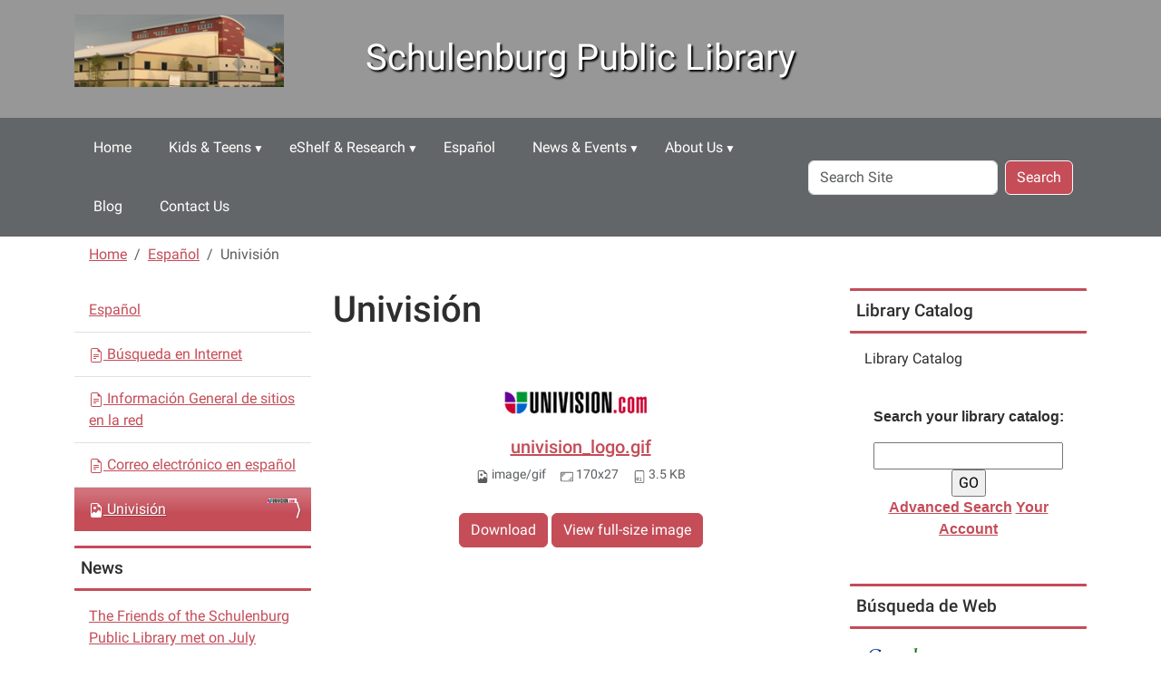

--- FILE ---
content_type: text/html;charset=utf-8
request_url: https://www.schulenburglibrary.org/espanol/univision_logo.gif/view
body_size: 7161
content:
<!DOCTYPE html>
<html xmlns="http://www.w3.org/1999/xhtml" class="h-100" lang="en" xml:lang="en">

<head><meta http-equiv="Content-Type" content="text/html; charset=UTF-8" />
  <title>Univisión — Schulenburg Public Library </title><title>image/gif</title><title>Dimension</title><title>Size</title>
    <meta name="viewport" content="width=device-width, initial-scale=1" />
    <meta name="theme-color" content="#ffffff" /><style></style><meta charset="utf-8" /><meta name="twitter:card" content="summary" /><meta property="og:site_name" content="Schulenburg Public Library " /><meta property="og:title" content="Univisión" /><meta property="og:type" content="website" /><meta property="og:description" content="" /><meta property="og:url" content="https://www.schulenburglibrary.org/espanol/univision_logo.gif/view" /><meta property="og:image" content="https://www.schulenburglibrary.org/espanol/univision_logo.gif/@@images/image-1200-51007a2aad3864230e6fd60c36a98745.png" /><meta property="og:image:width" content="170" /><meta property="og:image:height" content="27" /><meta property="og:image:type" content="image/gif" /><meta name="viewport" content="width=device-width, initial-scale=1.0" /><meta name="generator" content="Plone - https://plone.org/" /><link rel="canonical" href="https://www.schulenburglibrary.org/espanol/univision_logo.gif" /><link rel="preload icon" type="image/vnd.microsoft.icon" href="https://www.schulenburglibrary.org/favicon.ico" /><link rel="mask-icon" href="https://www.schulenburglibrary.org/favicon.ico" /><link href="https://www.schulenburglibrary.org/@@search" rel="search" title="Search this site" /><link data-bundle="easyform" href="https://www.schulenburglibrary.org/++webresource++b6e63fde-4269-5984-a67a-480840700e9a/++resource++easyform.css" media="all" rel="stylesheet" type="text/css" /><link data-bundle="mosaic-css" href="https://www.schulenburglibrary.org/++webresource++194c6646-85f9-57d9-9c89-31147d080b38/++plone++mosaic/mosaic.min.css" media="all" rel="stylesheet" type="text/css" /><link data-bundle="plone-fullscreen" href="https://www.schulenburglibrary.org/++webresource++ac83a459-aa2c-5a45-80a9-9d3e95ae0847/++plone++static/plone-fullscreen/fullscreen.css" media="all" rel="stylesheet" type="text/css" /><link href="https://www.schulenburglibrary.org/theme_style.css" media="all" rel="stylesheet" type="text/css" /><script data-bundle="jsalerts" integrity="sha384-uC1GjbHHMxmuv4fgnc9nmFyEE6ZklvpLwdz/9m/Eo1sCk0mUJIa33/uDF8lGgUgQ" src="https://www.schulenburglibrary.org/++webresource++7ecfcf48-cce3-5b68-958b-9648452528b4/++plone++collective.alerts/jsalerts-remote.min.js"></script><script data-bundle="plone-fullscreen" integrity="sha384-yAbXscL0aoE/0AkFhaGNz6d74lDy9Cz7PXfkWNqRnFm0/ewX0uoBBoyPBU5qW7Nr" src="https://www.schulenburglibrary.org/++webresource++6aa4c841-faf5-51e8-8109-90bd97e7aa07/++plone++static/plone-fullscreen/fullscreen.js"></script><script data-bundle="plone" integrity="sha384-10Qe/QrU7Gixx5Q42MBnBA9KQdjKfonEsQ6yZ6ol2Z8D9usXt/Tsa1iTWSAuSXaa" src="https://www.schulenburglibrary.org/++webresource++fed1f233-5888-5282-956c-f4e82a740844/++plone++static/bundle-plone/bundle.min.js"></script><script data-bundle="ploud" integrity="sha384-CtRl/hwZtrrPWS2ruFwNuXM4fUXOEuMSP8X9fPL2oIvdtWJST/9pKbAroBnceqUR" src="https://www.schulenburglibrary.org/++webresource++c056b5fc-decb-58a9-be68-455a4e26b832/++plone++esp.library/ploud-remote.min.js"></script></head>
<body class="col-content col-one col-two frontend icons-on portaltype-image section-espanol site-Plone subsection-univision_logo.gif template-image_view thumbs-on userrole-anonymous viewpermission-view interior" id="visual-portal-wrapper" dir="ltr" data-base-url="https://www.schulenburglibrary.org/espanol/univision_logo.gif" data-view-url="https://www.schulenburglibrary.org/espanol/univision_logo.gif/view" data-portal-url="https://www.schulenburglibrary.org" data-i18ncatalogurl="https://www.schulenburglibrary.org/plonejsi18n" data-pat-pickadate="{&quot;date&quot;: {&quot;selectYears&quot;: 200}, &quot;time&quot;: {&quot;interval&quot;: 15 } }" data-pat-plone-modal="{&quot;actionOptions&quot;: {&quot;displayInModal&quot;: false}}"><div class="outer-wrapper flex-shrink-0">
    <a class="visually-hidden-focusable" href="#content">Skip to main content</a>
    <div id="outer-header-wrapper">
      <header id="content-header" class="header-overlay">
        <div class="container d-flex pt-3 flex-column align-items-lg-center flex-lg-row">
        
      
      

    
        <div class="d-flex order-lg-1 col">
          <div id="siteTitle" class="w-100"><span class="site-title" style="font-weight:normal;">Schulenburg Public Library </span></div>
          <div class="navbar-expand-lg">
            <button class="navbar-toggler navbar-light border-secondary btn btn-primary" type="button" data-bs-toggle="offcanvas" data-bs-target="#offcanvasNavbar" aria-controls="offcanvasNavbar" aria-label="Toggle navigation">
              <span class="navbar-toggler-icon navbar-dark"></span>
            </button>
          </div>
        </div>
        <div id="portal-logo-wrapper" class="pb-3 pe-5 d-flex justify-content-center justify-content-lg-start align-items-center order-lg-0 col col-lg-3">
          <div id="portal-logo" class="order-lg-0"><a href="https://www.schulenburglibrary.org"><img alt="Schulenburg Public Library  Logo" title="Schulenburg Public Library " class="img-responsive" src="https://www.schulenburglibrary.org/site-assets/images/sitelogo/@@images/image/site_logo" /></a></div>
        </div>
        <div class="order-lg-2 col-0 col-lg-3 header-left" aria-hidden="true"></div>
      </div>
      </header>
      <div id="mainnavigation-wrapper">
        <div id="mainnavigation">
          <nav class="navbar navbar-expand-lg navbar-barceloneta pat-navigationmarker" id="portal-globalnav-wrapper">
            <div class="container">
              <div class="offcanvas offcanvas-end " tabindex="-1" id="offcanvasNavbar" aria-label="Mobile Navigation">
                <div class="offcanvas-header justify-content-end">
                  <button type="button" class="btn-close btn-close-white text-reset" data-bs-dismiss="offcanvas" aria-label="Close"></button>
                </div>
                <div class="offcanvas-body align-items-center">
                  <ul class="navbar-nav me-auto" id="portal-globalnav">
    <li class="index_html nav-item"><a href="https://www.schulenburglibrary.org" class="state-None nav-link">Home</a></li><li class="kids-teens has_subtree nav-item"><a href="https://www.schulenburglibrary.org/kids-teens" class="state-published nav-link" aria-haspopup="true">Kids &amp; Teens</a><input id="navitem-kids-teens" type="checkbox" class="opener" /><label for="navitem-kids-teens" role="button" aria-label="Kids &amp; Teens"></label><ul class="has_subtree dropdown"><li class="kid-s-corner nav-item"><a href="https://www.schulenburglibrary.org/kids-teens/kid-s-corner" class="state-published nav-link">Kid's Corner</a></li><li class="middle-schoolers nav-item"><a href="https://www.schulenburglibrary.org/kids-teens/middle-schoolers" class="state-published nav-link">Middle Schoolers</a></li><li class="high-schoolers nav-item"><a href="https://www.schulenburglibrary.org/kids-teens/high-schoolers" class="state-published nav-link">High Schoolers</a></li></ul></li><li class="eshelf-research has_subtree nav-item"><a href="https://www.schulenburglibrary.org/eshelf-research" class="state-published nav-link" aria-haspopup="true">eShelf &amp; Research</a><input id="navitem-eshelf-research" type="checkbox" class="opener" /><label for="navitem-eshelf-research" role="button" aria-label="eShelf &amp; Research"></label><ul class="has_subtree dropdown"><li class="selected-sites nav-item"><a href="https://www.schulenburglibrary.org/eshelf-research/selected-sites" class="state-published nav-link">Selected Sites</a></li><li class="exhibits nav-item"><a href="https://www.schulenburglibrary.org/eshelf-research/exhibits" class="state-published nav-link">Digital Exhibits</a></li></ul></li><li class="espanol nav-item"><a href="https://www.schulenburglibrary.org/espanol" class="state-published nav-link">Español</a></li><li class="news-events has_subtree nav-item"><a href="https://www.schulenburglibrary.org/news-events" class="state-published nav-link" aria-haspopup="true">News &amp; Events</a><input id="navitem-news-events" type="checkbox" class="opener" /><label for="navitem-news-events" role="button" aria-label="News &amp; Events"></label><ul class="has_subtree dropdown"><li class="lib-news nav-item"><a href="https://www.schulenburglibrary.org/news-events/lib-news" class="state-published nav-link">Library News</a></li><li class="lib-cal nav-item"><a href="https://www.schulenburglibrary.org/news-events/lib-cal" class="state-published nav-link">Library Calendar</a></li></ul></li><li class="about-us has_subtree nav-item"><a href="https://www.schulenburglibrary.org/about-us" class="state-published nav-link" aria-haspopup="true">About Us</a><input id="navitem-about-us" type="checkbox" class="opener" /><label for="navitem-about-us" role="button" aria-label="About Us"></label><ul class="has_subtree dropdown"><li class="library-policies nav-item"><a href="https://www.schulenburglibrary.org/about-us/library-policies" class="state-published nav-link">Library Policies</a></li></ul></li><li class="blog nav-item"><a href="https://www.schulenburglibrary.org/blog" class="state-published nav-link">Blog</a></li><li class="contact-us nav-item"><a href="https://www.schulenburglibrary.org/contact-us" class="state-published nav-link">Contact Us</a></li>
  </ul>
                  <div id="portal-searchbox">

  <form id="searchGadget_form" action="https://www.schulenburglibrary.org/@@search" role="search" class="d-flex pat-livesearch show_images " data-pat-livesearch="ajaxUrl:https://www.schulenburglibrary.org/@@ajax-search">

    <label class="hiddenStructure" for="searchGadget">Search Site</label>

    <input name="SearchableText" type="text" size="18" id="searchGadget" title="Search Site" placeholder="Search Site" class="searchField form-control me-2" />

    <button class="searchButton btn btn-outline-dark" type="submit">Search</button>

    

  </form>

</div>
                </div>
              </div>
            </div>
          </nav>
        </div>
      </div>
      </div>
    <div id="hero" class="principal">
      <div class="container">
        <div class="gigantic">
        </div>
      </div>
    </div>

    <div id="above-content-wrapper">
      <div id="viewlet-above-content"><div id="global-alert-message" class="pat-alertmessage" data-pat-alertmessage="{&quot;show_in_context&quot;: false, &quot;get_message_view&quot;: &quot;https://www.schulenburglibrary.org/get-global-alert-message&quot;, &quot;cache&quot;: false}"> </div>
<div id="site-alert-message" class="pat-alertmessage" data-pat-alertmessage="{&quot;show_in_context&quot;: false, &quot;get_message_view&quot;: &quot;https://www.schulenburglibrary.org/get-alert-message&quot;, &quot;cache&quot;: false}"> </div>


<nav id="portal-breadcrumbs" aria-label="breadcrumb">
  <div class="container">
    <ol class="breadcrumb">
      <li class="breadcrumb-item"><a href="https://www.schulenburglibrary.org">Home</a></li>
      
        <li class="breadcrumb-item"><a href="https://www.schulenburglibrary.org/espanol">Español</a></li>
        
      
        
        <li class="breadcrumb-item active" aria-current="page">Univisión</li>
      
    </ol>
  </div>
</nav>
</div>
    </div>

    <div class="container">
      <div class="row">
        <aside id="global_statusmessage" class="col-12">
      

      <div>
      </div>
    </aside>
      </div>
      <main id="main-container" class="row">
        <section id="portal-column-content">

      

      

        

          <article id="content">

            

              <header>

                <div id="viewlet-above-content-title"><span id="social-tags-body" itemscope="" itemtype="http://schema.org/WebPage" style="display: none">
  <span itemprop="name">Univisión</span>
  <span itemprop="description"></span>
  <span itemprop="url">https://www.schulenburglibrary.org/espanol/univision_logo.gif/view</span>
  <span itemprop="image">https://www.schulenburglibrary.org/espanol/univision_logo.gif/@@images/image-1200-51007a2aad3864230e6fd60c36a98745.png</span>
</span>
</div>

                
                  <h1>Univisión</h1>

                

                <div id="viewlet-below-content-title">
</div>

                
                  

                

                <div id="viewlet-below-content-description"></div>

              </header>

              <div id="viewlet-above-content-body"></div>

              <div id="content-core">
                
      

        <section class="section section-main">
          <figure class="figure">
            <a href="https://www.schulenburglibrary.org/espanol/univision_logo.gif/image_view_fullscreen">
              <img src="https://www.schulenburglibrary.org/espanol/univision_logo.gif/@@images/image-800-5e8baef0dc8ba67b4b171ebfa9ce6008.png" alt="Univisión" title="Univisión" height="27" width="170" class="figure-img img-fluid" />
            </a>
          </figure>

          <div class="h5 mb-2">
            <a href="https://www.schulenburglibrary.org/espanol/univision_logo.gif/@@download/image/univision_logo.gif">univision_logo.gif</a>
          </div>
          <div class="metadata d-flex justify-content-center text-muted small">
            <div class="px-2">
              <svg aria-hidden="true" xmlns="http://www.w3.org/2000/svg" width="16" height="16" fill="currentColor" class="plone-icon icon-inline bi bi-file-earmark-image" viewbox="0 0 16 16">
  <path d="M6.502 7a1.5 1.5 0 1 0 0-3 1.5 1.5 0 0 0 0 3"></path>
  <path d="M14 14a2 2 0 0 1-2 2H4a2 2 0 0 1-2-2V2a2 2 0 0 1 2-2h5.5L14 4.5zM4 1a1 1 0 0 0-1 1v10l2.224-2.224a.5.5 0 0 1 .61-.075L8 11l2.157-3.02a.5.5 0 0 1 .76-.063L13 10V4.5h-2A1.5 1.5 0 0 1 9.5 3V1z"></path>
<title>image/gif</title></svg>
              <span class="d-none">Type</span>
              image/gif
            </div>
            <div class="px-2">
              <svg aria-hidden="true" xmlns="http://www.w3.org/2000/svg" width="16" height="16" fill="currentColor" class="plone-icon icon-inline bi bi-aspect-ratio" viewbox="0 0 16 16">
  <path d="M0 3.5A1.5 1.5 0 0 1 1.5 2h13A1.5 1.5 0 0 1 16 3.5v9a1.5 1.5 0 0 1-1.5 1.5h-13A1.5 1.5 0 0 1 0 12.5zM1.5 3a.5.5 0 0 0-.5.5v9a.5.5 0 0 0 .5.5h13a.5.5 0 0 0 .5-.5v-9a.5.5 0 0 0-.5-.5z"></path>
  <path d="M2 4.5a.5.5 0 0 1 .5-.5h3a.5.5 0 0 1 0 1H3v2.5a.5.5 0 0 1-1 0zm12 7a.5.5 0 0 1-.5.5h-3a.5.5 0 0 1 0-1H13V8.5a.5.5 0 0 1 1 0z"></path>
<title>Dimension</title></svg>
              <span class="d-none">Dimension</span>
              170x27
            </div>
            <div class="px-2">
              <svg aria-hidden="true" xmlns="http://www.w3.org/2000/svg" width="16" height="16" fill="currentColor" class="plone-icon icon-inline bi bi-file-binary" viewbox="0 0 16 16">
  <path d="M5.526 13.09c.976 0 1.524-.79 1.524-2.205 0-1.412-.548-2.203-1.524-2.203-.978 0-1.526.79-1.526 2.203 0 1.415.548 2.206 1.526 2.206zm-.832-2.205c0-1.05.29-1.612.832-1.612.358 0 .607.247.733.721L4.7 11.137a7 7 0 0 1-.006-.252m.832 1.614c-.36 0-.606-.246-.732-.718l1.556-1.145q.005.12.005.249c0 1.052-.29 1.614-.829 1.614m5.329.501v-.595H9.73V8.772h-.69l-1.19.786v.688L8.986 9.5h.05v2.906h-1.18V13h3z"></path>
  <path d="M4 0a2 2 0 0 0-2 2v12a2 2 0 0 0 2 2h8a2 2 0 0 0 2-2V2a2 2 0 0 0-2-2zm0 1h8a1 1 0 0 1 1 1v12a1 1 0 0 1-1 1H4a1 1 0 0 1-1-1V2a1 1 0 0 1 1-1"></path>
<title>Size</title></svg>
              <span class="d-none">File size</span>
              
              3.5 KB
            </div>
          </div>

        </section>

        <section class="section section-actions">
          <a class="btn btn-primary download" href="https://www.schulenburglibrary.org/espanol/univision_logo.gif/@@download/image/univision_logo.gif">Download</a>
          <a class="btn btn-primary fullscreen" href="https://www.schulenburglibrary.org/espanol/univision_logo.gif/image_view_fullscreen"><span>View full-size image</span></a>
        </section>


      
    
              </div>

              <div id="viewlet-below-content-body">






</div>

            
            <footer>
              <div id="viewlet-below-content">






</div>
            </footer>
          </article>
        
      

      
    </section>
        <aside id="portal-column-one">
        
      
        
  <div class="portletWrapper" id="portletwrapper-706c6f6e652e6c656674636f6c756d6e0a636f6e746578740a2f506c6f6e650a6e617669676174696f6e" data-portlethash="706c6f6e652e6c656674636f6c756d6e0a636f6e746578740a2f506c6f6e650a6e617669676174696f6e">

  <div class="card portlet portletNavigationTree">

    <div class="card-header hiddenStructure">
      <a class="tile" href="https://www.schulenburglibrary.org/sitemap">Navigation</a>
    </div>

    <nav class="card-body">
      <ul class="navTree navTreeLevel0">
        <li class="navTreeItem navTreeTopNode nav-section-espanol">
          <div>
            <a href="https://www.schulenburglibrary.org/espanol" title="Materiales en Español" class="contenttype-folder">
              
              Español
            </a>
          </div>
        </li>
        

  
    
      <li class="navTreeItem visualNoMarker section-busqueda-en-internet-html">

        

          <a href="https://www.schulenburglibrary.org/espanol/busqueda-en-internet.html" title="" class="state-published contenttype-document">

            <svg xmlns="http://www.w3.org/2000/svg" width="16" height="16" fill="currentColor" class="plone-icon  bi bi-file-earmark-text" viewbox="0 0 16 16">
  <path d="M5.5 7a.5.5 0 0 0 0 1h5a.5.5 0 0 0 0-1zM5 9.5a.5.5 0 0 1 .5-.5h5a.5.5 0 0 1 0 1h-5a.5.5 0 0 1-.5-.5m0 2a.5.5 0 0 1 .5-.5h2a.5.5 0 0 1 0 1h-2a.5.5 0 0 1-.5-.5"></path>
  <path d="M9.5 0H4a2 2 0 0 0-2 2v12a2 2 0 0 0 2 2h8a2 2 0 0 0 2-2V4.5zm0 1v2A1.5 1.5 0 0 0 11 4.5h2V14a1 1 0 0 1-1 1H4a1 1 0 0 1-1-1V2a1 1 0 0 1 1-1z"></path>
</svg>

            

            

            Búsqueda en Internet
          </a>
          

        
      </li>
    
      <li class="navTreeItem visualNoMarker section-informacion-general-de-sitios-en-la-red-html">

        

          <a href="https://www.schulenburglibrary.org/espanol/informacion-general-de-sitios-en-la-red.html" title="" class="state-published contenttype-document">

            <svg xmlns="http://www.w3.org/2000/svg" width="16" height="16" fill="currentColor" class="plone-icon  bi bi-file-earmark-text" viewbox="0 0 16 16">
  <path d="M5.5 7a.5.5 0 0 0 0 1h5a.5.5 0 0 0 0-1zM5 9.5a.5.5 0 0 1 .5-.5h5a.5.5 0 0 1 0 1h-5a.5.5 0 0 1-.5-.5m0 2a.5.5 0 0 1 .5-.5h2a.5.5 0 0 1 0 1h-2a.5.5 0 0 1-.5-.5"></path>
  <path d="M9.5 0H4a2 2 0 0 0-2 2v12a2 2 0 0 0 2 2h8a2 2 0 0 0 2-2V4.5zm0 1v2A1.5 1.5 0 0 0 11 4.5h2V14a1 1 0 0 1-1 1H4a1 1 0 0 1-1-1V2a1 1 0 0 1 1-1z"></path>
</svg>

            

            

            Información General de sitios en la red
          </a>
          

        
      </li>
    
      <li class="navTreeItem visualNoMarker section-correo-electronico-en-espanol-html">

        

          <a href="https://www.schulenburglibrary.org/espanol/correo-electronico-en-espanol.html" title="" class="state-published contenttype-document">

            <svg xmlns="http://www.w3.org/2000/svg" width="16" height="16" fill="currentColor" class="plone-icon  bi bi-file-earmark-text" viewbox="0 0 16 16">
  <path d="M5.5 7a.5.5 0 0 0 0 1h5a.5.5 0 0 0 0-1zM5 9.5a.5.5 0 0 1 .5-.5h5a.5.5 0 0 1 0 1h-5a.5.5 0 0 1-.5-.5m0 2a.5.5 0 0 1 .5-.5h2a.5.5 0 0 1 0 1h-2a.5.5 0 0 1-.5-.5"></path>
  <path d="M9.5 0H4a2 2 0 0 0-2 2v12a2 2 0 0 0 2 2h8a2 2 0 0 0 2-2V4.5zm0 1v2A1.5 1.5 0 0 0 11 4.5h2V14a1 1 0 0 1-1 1H4a1 1 0 0 1-1-1V2a1 1 0 0 1 1-1z"></path>
</svg>

            

            

            Correo electrónico en español
          </a>
          

        
      </li>
    
      <li class="navTreeItem visualNoMarker navTreeCurrentNode section-univision_logo-gif">

        

          <a href="https://www.schulenburglibrary.org/espanol/univision_logo.gif/view" title="" class="state-missing-value navTreeCurrentItem navTreeCurrentNode contenttype-image">

            <svg xmlns="http://www.w3.org/2000/svg" width="16" height="16" fill="currentColor" class="plone-icon  bi bi-file-earmark-image" viewbox="0 0 16 16">
  <path d="M6.502 7a1.5 1.5 0 1 0 0-3 1.5 1.5 0 0 0 0 3"></path>
  <path d="M14 14a2 2 0 0 1-2 2H4a2 2 0 0 1-2-2V2a2 2 0 0 1 2-2h5.5L14 4.5zM4 1a1 1 0 0 0-1 1v10l2.224-2.224a.5.5 0 0 1 .61-.075L8 11l2.157-3.02a.5.5 0 0 1 .76-.063L13 10V4.5h-2A1.5 1.5 0 0 1 9.5 3V1z"></path>
</svg>

            

            <img src="https://www.schulenburglibrary.org/espanol/univision_logo.gif/@@images/image-32-cf0e7d149add770134b54e36e9376643.png" alt="Univisión" title="Univisión" height="5" width="32" class="float-end thumb-icon" />

            Univisión
          </a>
          

        
      </li>
    
  


      </ul>
    </nav>

  </div>


</div>

  <div class="portletWrapper" id="portletwrapper-706c6f6e652e6c656674636f6c756d6e0a636f6e746578740a2f506c6f6e650a6e657773" data-portlethash="706c6f6e652e6c656674636f6c756d6e0a636f6e746578740a2f506c6f6e650a6e657773">

  <div class="card portlet portletNews">

    <div class="card-header">
      News
    </div>

    <div class="card-body">
      <ul>
        
          <li class="portletItem odd">
            <a class="tile" href="https://www.schulenburglibrary.org/the-friends-of-the-schulenburg-public-library-met-on-july-17-2025" title="">
              
              The Friends of the Schulenburg Public Library met on July 17,2025
            </a>
            <time class="portletItemDetails">Jul 23, 2025</time>
          </li>
        
          <li class="portletItem even">
            <a class="tile" href="https://www.schulenburglibrary.org/texas-womens-league-grant-1" title="The Schulenburg Library Foundation, Inc. is very grateful for  getting a grant from the Texas Women's League of LaGrange for the Schulenburg Public Library. The Texas Women's League is best.  Keep up the good work.">
              
              Texas Women's League Grant
            </a>
            <time class="portletItemDetails">May 12, 2025</time>
          </li>
        
          <li class="portletItem odd">
            <a class="tile" href="https://www.schulenburglibrary.org/news-events/lib-news/tocker" title="The Schulenburg Public Library received a $10,000 Tocker grant from the Tocker Foundation.">
              
              TOCKER
            </a>
            <time class="portletItemDetails">Aug 20, 2024</time>
          </li>
        
          <li class="portletItem even">
            <a class="tile" href="https://www.schulenburglibrary.org/news-events/free-chess-lessons-from-04-45-pm-to-05-45-pm-schulenburg-public-library-1" title="The Schulenburg Chess Club is offering free chess lessons at the Schulenburg Public Library on Wednesdays from 4:45pm to 5:45pm. The chess classes will begin on June 5. Registration is required. Please call 979 743 3345 to register for the class. Seating is limited.">
              
              Free Chess Lessons from 04:45 PM to 05:45 PM Schulenburg Public Library
            </a>
            <time class="portletItemDetails">Aug 15, 2024</time>
          </li>
        
          <li class="portletItem odd">
            <a class="tile" href="https://www.schulenburglibrary.org/news-events/texas-womens-league-grant" title="">
              
              Texas Women's League Grant
            </a>
            <time class="portletItemDetails">Jul 22, 2024</time>
          </li>
        
      </ul>
    </div>

    
    <div class="card-footer"></div>

  </div>


</div>


      
    </aside>
        <aside id="portal-column-two" role="complementary">
        
      
        
  <div class="portletWrapper" id="portletwrapper-706c6f6e652e7269676874636f6c756d6e0a636f6e746578740a2f506c6f6e652f657370616e6f6c0a706f72746c65745f737461746963" data-portlethash="706c6f6e652e7269676874636f6c756d6e0a636f6e746578740a2f506c6f6e652f657370616e6f6c0a706f72746c65745f737461746963">

  

  <div class="card portlet portletStaticText portlet-static-library-catalog">

    <div class="card-header">
      Library Catalog
    </div>

    <div class="card-body">
      <div><p>Library Catalog 
</p>
<p style="text-align: center;"><b><br />Search your library catalog:</b><br /></p>
<div style="text-align: center;">
<form action="http://schulenburg.biblionix.com" method="get"><input maxlength="67108863" name="search" /> <input maxlength="67108863" type="submit" value="GO" />
<p><b><a class="external-link" data-linktype="external" data-val="http://schulenburg.biblionix.com/?advanced=1" href="http://schulenburg.biblionix.com/?advanced=1">Advanced Search</a> <a class="external-link" data-linktype="external" data-val="http://schulenburg.biblionix.com/?login=1" href="http://schulenburg.biblionix.com/?login=1">Your Account</a> </b></p></form></div></div>
    </div>

    

  </div>


</div>

  <div class="portletWrapper" id="portletwrapper-706c6f6e652e7269676874636f6c756d6e0a636f6e746578740a2f506c6f6e652f657370616e6f6c0a706f72746c65745f7374617469632d31" data-portlethash="706c6f6e652e7269676874636f6c756d6e0a636f6e746578740a2f506c6f6e652f657370616e6f6c0a706f72746c65745f7374617469632d31">

  

  <div class="card portlet portletStaticText portlet-static-busqueda-de-web">

    <div class="card-header">
      Búsqueda de Web
    </div>

    <div class="card-body">
      <div><center>
</center><form action="http://www.google.com/custom" method="GET">
<a class="external-link" data-linktype="external" data-val="http://www.google.com/intl/es/" href="http://www.google.com/intl/es/">
<img alt="Google" border="0" height="32" src="http://www.google.com/logos/Logo_25wht.gif" style="text-align: absmiddle;" width="75" /></a>
<p><input maxlength="255" name="q" size="12" type="text" value="" /><br />
<input name="hl" type="hidden" value="es" /></p>
<input name="btnG" type="submit" value="Búsqueda" />
</form></div>
    </div>

    

  </div>


</div>


      
    </aside>
      </main>
      <!--/row-->
    </div>
    <!--/container-->

  </div><!--/outer-wrapper --><footer id="portal-footer-wrapper" class="mt-auto">
    <div class="container" id="portal-footer">
      <div class="doormat row">
    
    <div class="col-xs col">
        <section class="portletContent theme-module">
<p></p>
<p style="text-align: center;"></p>
<p></p>
<p></p>
</section>
      </div>
  </div>
      
      
      
    </div>
  <div id="portal-anontools">
  <ul class="list-inline">
    <li class="list-inline-item">
      <a title="Log in (Staff only)" href="https://www.schulenburglibrary.org/login" id="personaltools-login" icon="plone-login" class="pat-plone-modal" data-pat-plone-modal="{}">Log in (Staff only)</a>
    </li>
  </ul>
</div></footer><div id="plone-analytics"><!-- Matomo -->
<script>
  var _paq = window._paq = window._paq || [];
  /* tracker methods like "setCustomDimension" should be called before "trackPageView" */
  _paq.push(['trackPageView']);
  _paq.push(['enableLinkTracking']);
  (function() {
    var u="//analytics.ploud.app/";
    _paq.push(['setTrackerUrl', u+'matomo.php']);
    _paq.push(['setSiteId', '180']);
    var d=document, g=d.createElement('script'), s=d.getElementsByTagName('script')[0];
    g.async=true; g.src=u+'matomo.js'; s.parentNode.insertBefore(g,s);
  })();
</script>
<!-- End Matomo Code -->
</div><div id="plone-analytics"><script type="text/javascript">

  var _gaq = _gaq || [];
  _gaq.push(['_setAccount', 'UA-37973256-33']);
  _gaq.push(['_trackPageview']);

  (function() {
    var ga = document.createElement('script'); ga.type = 'text/javascript'; ga.async = true;
    ga.src = ('https:' == document.location.protocol ? 'https://ssl' : 'http://www') + '.google-analytics.com/ga.js';
    var s = document.getElementsByTagName('script')[0]; s.parentNode.insertBefore(ga, s);
  })();

</script>

<!-- Google tag (gtag.js) -->
<script async="" src="https://www.googletagmanager.com/gtag/js?id=G-FMHNXPSSYH"></script>
<script>
  window.dataLayer = window.dataLayer || [];
  function gtag(){dataLayer.push(arguments);}
  gtag('js', new Date());

  gtag('config', 'G-FMHNXPSSYH');
</script></div></body>

</html>